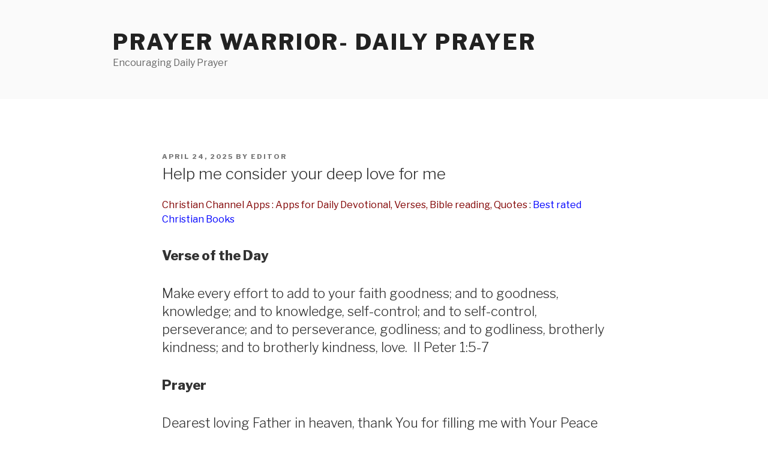

--- FILE ---
content_type: text/html; charset=utf-8
request_url: https://www.google.com/recaptcha/api2/aframe
body_size: 267
content:
<!DOCTYPE HTML><html><head><meta http-equiv="content-type" content="text/html; charset=UTF-8"></head><body><script nonce="R20K4ATNU6giJRaYoAO5oA">/** Anti-fraud and anti-abuse applications only. See google.com/recaptcha */ try{var clients={'sodar':'https://pagead2.googlesyndication.com/pagead/sodar?'};window.addEventListener("message",function(a){try{if(a.source===window.parent){var b=JSON.parse(a.data);var c=clients[b['id']];if(c){var d=document.createElement('img');d.src=c+b['params']+'&rc='+(localStorage.getItem("rc::a")?sessionStorage.getItem("rc::b"):"");window.document.body.appendChild(d);sessionStorage.setItem("rc::e",parseInt(sessionStorage.getItem("rc::e")||0)+1);localStorage.setItem("rc::h",'1768708993957');}}}catch(b){}});window.parent.postMessage("_grecaptcha_ready", "*");}catch(b){}</script></body></html>